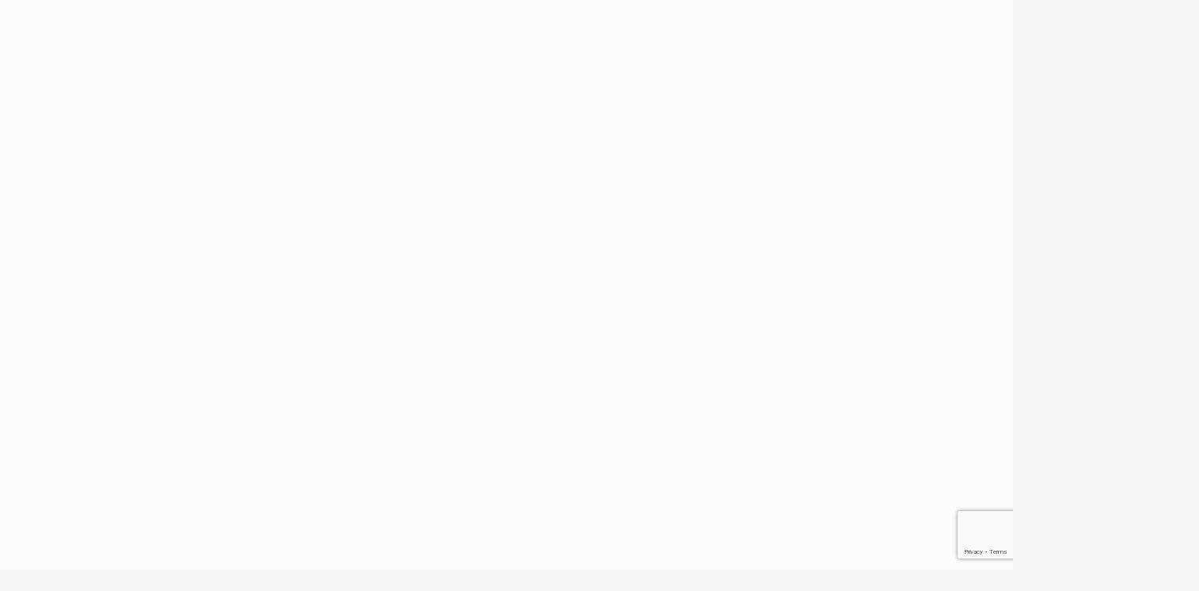

--- FILE ---
content_type: text/html; charset=utf-8
request_url: https://www.google.com/recaptcha/api2/anchor?ar=1&k=6Lf-TE8qAAAAAAvaPaOzfwVwtnRlXOtIcdRswPqn&co=aHR0cHM6Ly93d3cub2xpbmRhdGVhaG91c2UuY29tLmF1OjQ0Mw..&hl=en&v=PoyoqOPhxBO7pBk68S4YbpHZ&size=invisible&anchor-ms=20000&execute-ms=30000&cb=geq0n2uf23lf
body_size: 48647
content:
<!DOCTYPE HTML><html dir="ltr" lang="en"><head><meta http-equiv="Content-Type" content="text/html; charset=UTF-8">
<meta http-equiv="X-UA-Compatible" content="IE=edge">
<title>reCAPTCHA</title>
<style type="text/css">
/* cyrillic-ext */
@font-face {
  font-family: 'Roboto';
  font-style: normal;
  font-weight: 400;
  font-stretch: 100%;
  src: url(//fonts.gstatic.com/s/roboto/v48/KFO7CnqEu92Fr1ME7kSn66aGLdTylUAMa3GUBHMdazTgWw.woff2) format('woff2');
  unicode-range: U+0460-052F, U+1C80-1C8A, U+20B4, U+2DE0-2DFF, U+A640-A69F, U+FE2E-FE2F;
}
/* cyrillic */
@font-face {
  font-family: 'Roboto';
  font-style: normal;
  font-weight: 400;
  font-stretch: 100%;
  src: url(//fonts.gstatic.com/s/roboto/v48/KFO7CnqEu92Fr1ME7kSn66aGLdTylUAMa3iUBHMdazTgWw.woff2) format('woff2');
  unicode-range: U+0301, U+0400-045F, U+0490-0491, U+04B0-04B1, U+2116;
}
/* greek-ext */
@font-face {
  font-family: 'Roboto';
  font-style: normal;
  font-weight: 400;
  font-stretch: 100%;
  src: url(//fonts.gstatic.com/s/roboto/v48/KFO7CnqEu92Fr1ME7kSn66aGLdTylUAMa3CUBHMdazTgWw.woff2) format('woff2');
  unicode-range: U+1F00-1FFF;
}
/* greek */
@font-face {
  font-family: 'Roboto';
  font-style: normal;
  font-weight: 400;
  font-stretch: 100%;
  src: url(//fonts.gstatic.com/s/roboto/v48/KFO7CnqEu92Fr1ME7kSn66aGLdTylUAMa3-UBHMdazTgWw.woff2) format('woff2');
  unicode-range: U+0370-0377, U+037A-037F, U+0384-038A, U+038C, U+038E-03A1, U+03A3-03FF;
}
/* math */
@font-face {
  font-family: 'Roboto';
  font-style: normal;
  font-weight: 400;
  font-stretch: 100%;
  src: url(//fonts.gstatic.com/s/roboto/v48/KFO7CnqEu92Fr1ME7kSn66aGLdTylUAMawCUBHMdazTgWw.woff2) format('woff2');
  unicode-range: U+0302-0303, U+0305, U+0307-0308, U+0310, U+0312, U+0315, U+031A, U+0326-0327, U+032C, U+032F-0330, U+0332-0333, U+0338, U+033A, U+0346, U+034D, U+0391-03A1, U+03A3-03A9, U+03B1-03C9, U+03D1, U+03D5-03D6, U+03F0-03F1, U+03F4-03F5, U+2016-2017, U+2034-2038, U+203C, U+2040, U+2043, U+2047, U+2050, U+2057, U+205F, U+2070-2071, U+2074-208E, U+2090-209C, U+20D0-20DC, U+20E1, U+20E5-20EF, U+2100-2112, U+2114-2115, U+2117-2121, U+2123-214F, U+2190, U+2192, U+2194-21AE, U+21B0-21E5, U+21F1-21F2, U+21F4-2211, U+2213-2214, U+2216-22FF, U+2308-230B, U+2310, U+2319, U+231C-2321, U+2336-237A, U+237C, U+2395, U+239B-23B7, U+23D0, U+23DC-23E1, U+2474-2475, U+25AF, U+25B3, U+25B7, U+25BD, U+25C1, U+25CA, U+25CC, U+25FB, U+266D-266F, U+27C0-27FF, U+2900-2AFF, U+2B0E-2B11, U+2B30-2B4C, U+2BFE, U+3030, U+FF5B, U+FF5D, U+1D400-1D7FF, U+1EE00-1EEFF;
}
/* symbols */
@font-face {
  font-family: 'Roboto';
  font-style: normal;
  font-weight: 400;
  font-stretch: 100%;
  src: url(//fonts.gstatic.com/s/roboto/v48/KFO7CnqEu92Fr1ME7kSn66aGLdTylUAMaxKUBHMdazTgWw.woff2) format('woff2');
  unicode-range: U+0001-000C, U+000E-001F, U+007F-009F, U+20DD-20E0, U+20E2-20E4, U+2150-218F, U+2190, U+2192, U+2194-2199, U+21AF, U+21E6-21F0, U+21F3, U+2218-2219, U+2299, U+22C4-22C6, U+2300-243F, U+2440-244A, U+2460-24FF, U+25A0-27BF, U+2800-28FF, U+2921-2922, U+2981, U+29BF, U+29EB, U+2B00-2BFF, U+4DC0-4DFF, U+FFF9-FFFB, U+10140-1018E, U+10190-1019C, U+101A0, U+101D0-101FD, U+102E0-102FB, U+10E60-10E7E, U+1D2C0-1D2D3, U+1D2E0-1D37F, U+1F000-1F0FF, U+1F100-1F1AD, U+1F1E6-1F1FF, U+1F30D-1F30F, U+1F315, U+1F31C, U+1F31E, U+1F320-1F32C, U+1F336, U+1F378, U+1F37D, U+1F382, U+1F393-1F39F, U+1F3A7-1F3A8, U+1F3AC-1F3AF, U+1F3C2, U+1F3C4-1F3C6, U+1F3CA-1F3CE, U+1F3D4-1F3E0, U+1F3ED, U+1F3F1-1F3F3, U+1F3F5-1F3F7, U+1F408, U+1F415, U+1F41F, U+1F426, U+1F43F, U+1F441-1F442, U+1F444, U+1F446-1F449, U+1F44C-1F44E, U+1F453, U+1F46A, U+1F47D, U+1F4A3, U+1F4B0, U+1F4B3, U+1F4B9, U+1F4BB, U+1F4BF, U+1F4C8-1F4CB, U+1F4D6, U+1F4DA, U+1F4DF, U+1F4E3-1F4E6, U+1F4EA-1F4ED, U+1F4F7, U+1F4F9-1F4FB, U+1F4FD-1F4FE, U+1F503, U+1F507-1F50B, U+1F50D, U+1F512-1F513, U+1F53E-1F54A, U+1F54F-1F5FA, U+1F610, U+1F650-1F67F, U+1F687, U+1F68D, U+1F691, U+1F694, U+1F698, U+1F6AD, U+1F6B2, U+1F6B9-1F6BA, U+1F6BC, U+1F6C6-1F6CF, U+1F6D3-1F6D7, U+1F6E0-1F6EA, U+1F6F0-1F6F3, U+1F6F7-1F6FC, U+1F700-1F7FF, U+1F800-1F80B, U+1F810-1F847, U+1F850-1F859, U+1F860-1F887, U+1F890-1F8AD, U+1F8B0-1F8BB, U+1F8C0-1F8C1, U+1F900-1F90B, U+1F93B, U+1F946, U+1F984, U+1F996, U+1F9E9, U+1FA00-1FA6F, U+1FA70-1FA7C, U+1FA80-1FA89, U+1FA8F-1FAC6, U+1FACE-1FADC, U+1FADF-1FAE9, U+1FAF0-1FAF8, U+1FB00-1FBFF;
}
/* vietnamese */
@font-face {
  font-family: 'Roboto';
  font-style: normal;
  font-weight: 400;
  font-stretch: 100%;
  src: url(//fonts.gstatic.com/s/roboto/v48/KFO7CnqEu92Fr1ME7kSn66aGLdTylUAMa3OUBHMdazTgWw.woff2) format('woff2');
  unicode-range: U+0102-0103, U+0110-0111, U+0128-0129, U+0168-0169, U+01A0-01A1, U+01AF-01B0, U+0300-0301, U+0303-0304, U+0308-0309, U+0323, U+0329, U+1EA0-1EF9, U+20AB;
}
/* latin-ext */
@font-face {
  font-family: 'Roboto';
  font-style: normal;
  font-weight: 400;
  font-stretch: 100%;
  src: url(//fonts.gstatic.com/s/roboto/v48/KFO7CnqEu92Fr1ME7kSn66aGLdTylUAMa3KUBHMdazTgWw.woff2) format('woff2');
  unicode-range: U+0100-02BA, U+02BD-02C5, U+02C7-02CC, U+02CE-02D7, U+02DD-02FF, U+0304, U+0308, U+0329, U+1D00-1DBF, U+1E00-1E9F, U+1EF2-1EFF, U+2020, U+20A0-20AB, U+20AD-20C0, U+2113, U+2C60-2C7F, U+A720-A7FF;
}
/* latin */
@font-face {
  font-family: 'Roboto';
  font-style: normal;
  font-weight: 400;
  font-stretch: 100%;
  src: url(//fonts.gstatic.com/s/roboto/v48/KFO7CnqEu92Fr1ME7kSn66aGLdTylUAMa3yUBHMdazQ.woff2) format('woff2');
  unicode-range: U+0000-00FF, U+0131, U+0152-0153, U+02BB-02BC, U+02C6, U+02DA, U+02DC, U+0304, U+0308, U+0329, U+2000-206F, U+20AC, U+2122, U+2191, U+2193, U+2212, U+2215, U+FEFF, U+FFFD;
}
/* cyrillic-ext */
@font-face {
  font-family: 'Roboto';
  font-style: normal;
  font-weight: 500;
  font-stretch: 100%;
  src: url(//fonts.gstatic.com/s/roboto/v48/KFO7CnqEu92Fr1ME7kSn66aGLdTylUAMa3GUBHMdazTgWw.woff2) format('woff2');
  unicode-range: U+0460-052F, U+1C80-1C8A, U+20B4, U+2DE0-2DFF, U+A640-A69F, U+FE2E-FE2F;
}
/* cyrillic */
@font-face {
  font-family: 'Roboto';
  font-style: normal;
  font-weight: 500;
  font-stretch: 100%;
  src: url(//fonts.gstatic.com/s/roboto/v48/KFO7CnqEu92Fr1ME7kSn66aGLdTylUAMa3iUBHMdazTgWw.woff2) format('woff2');
  unicode-range: U+0301, U+0400-045F, U+0490-0491, U+04B0-04B1, U+2116;
}
/* greek-ext */
@font-face {
  font-family: 'Roboto';
  font-style: normal;
  font-weight: 500;
  font-stretch: 100%;
  src: url(//fonts.gstatic.com/s/roboto/v48/KFO7CnqEu92Fr1ME7kSn66aGLdTylUAMa3CUBHMdazTgWw.woff2) format('woff2');
  unicode-range: U+1F00-1FFF;
}
/* greek */
@font-face {
  font-family: 'Roboto';
  font-style: normal;
  font-weight: 500;
  font-stretch: 100%;
  src: url(//fonts.gstatic.com/s/roboto/v48/KFO7CnqEu92Fr1ME7kSn66aGLdTylUAMa3-UBHMdazTgWw.woff2) format('woff2');
  unicode-range: U+0370-0377, U+037A-037F, U+0384-038A, U+038C, U+038E-03A1, U+03A3-03FF;
}
/* math */
@font-face {
  font-family: 'Roboto';
  font-style: normal;
  font-weight: 500;
  font-stretch: 100%;
  src: url(//fonts.gstatic.com/s/roboto/v48/KFO7CnqEu92Fr1ME7kSn66aGLdTylUAMawCUBHMdazTgWw.woff2) format('woff2');
  unicode-range: U+0302-0303, U+0305, U+0307-0308, U+0310, U+0312, U+0315, U+031A, U+0326-0327, U+032C, U+032F-0330, U+0332-0333, U+0338, U+033A, U+0346, U+034D, U+0391-03A1, U+03A3-03A9, U+03B1-03C9, U+03D1, U+03D5-03D6, U+03F0-03F1, U+03F4-03F5, U+2016-2017, U+2034-2038, U+203C, U+2040, U+2043, U+2047, U+2050, U+2057, U+205F, U+2070-2071, U+2074-208E, U+2090-209C, U+20D0-20DC, U+20E1, U+20E5-20EF, U+2100-2112, U+2114-2115, U+2117-2121, U+2123-214F, U+2190, U+2192, U+2194-21AE, U+21B0-21E5, U+21F1-21F2, U+21F4-2211, U+2213-2214, U+2216-22FF, U+2308-230B, U+2310, U+2319, U+231C-2321, U+2336-237A, U+237C, U+2395, U+239B-23B7, U+23D0, U+23DC-23E1, U+2474-2475, U+25AF, U+25B3, U+25B7, U+25BD, U+25C1, U+25CA, U+25CC, U+25FB, U+266D-266F, U+27C0-27FF, U+2900-2AFF, U+2B0E-2B11, U+2B30-2B4C, U+2BFE, U+3030, U+FF5B, U+FF5D, U+1D400-1D7FF, U+1EE00-1EEFF;
}
/* symbols */
@font-face {
  font-family: 'Roboto';
  font-style: normal;
  font-weight: 500;
  font-stretch: 100%;
  src: url(//fonts.gstatic.com/s/roboto/v48/KFO7CnqEu92Fr1ME7kSn66aGLdTylUAMaxKUBHMdazTgWw.woff2) format('woff2');
  unicode-range: U+0001-000C, U+000E-001F, U+007F-009F, U+20DD-20E0, U+20E2-20E4, U+2150-218F, U+2190, U+2192, U+2194-2199, U+21AF, U+21E6-21F0, U+21F3, U+2218-2219, U+2299, U+22C4-22C6, U+2300-243F, U+2440-244A, U+2460-24FF, U+25A0-27BF, U+2800-28FF, U+2921-2922, U+2981, U+29BF, U+29EB, U+2B00-2BFF, U+4DC0-4DFF, U+FFF9-FFFB, U+10140-1018E, U+10190-1019C, U+101A0, U+101D0-101FD, U+102E0-102FB, U+10E60-10E7E, U+1D2C0-1D2D3, U+1D2E0-1D37F, U+1F000-1F0FF, U+1F100-1F1AD, U+1F1E6-1F1FF, U+1F30D-1F30F, U+1F315, U+1F31C, U+1F31E, U+1F320-1F32C, U+1F336, U+1F378, U+1F37D, U+1F382, U+1F393-1F39F, U+1F3A7-1F3A8, U+1F3AC-1F3AF, U+1F3C2, U+1F3C4-1F3C6, U+1F3CA-1F3CE, U+1F3D4-1F3E0, U+1F3ED, U+1F3F1-1F3F3, U+1F3F5-1F3F7, U+1F408, U+1F415, U+1F41F, U+1F426, U+1F43F, U+1F441-1F442, U+1F444, U+1F446-1F449, U+1F44C-1F44E, U+1F453, U+1F46A, U+1F47D, U+1F4A3, U+1F4B0, U+1F4B3, U+1F4B9, U+1F4BB, U+1F4BF, U+1F4C8-1F4CB, U+1F4D6, U+1F4DA, U+1F4DF, U+1F4E3-1F4E6, U+1F4EA-1F4ED, U+1F4F7, U+1F4F9-1F4FB, U+1F4FD-1F4FE, U+1F503, U+1F507-1F50B, U+1F50D, U+1F512-1F513, U+1F53E-1F54A, U+1F54F-1F5FA, U+1F610, U+1F650-1F67F, U+1F687, U+1F68D, U+1F691, U+1F694, U+1F698, U+1F6AD, U+1F6B2, U+1F6B9-1F6BA, U+1F6BC, U+1F6C6-1F6CF, U+1F6D3-1F6D7, U+1F6E0-1F6EA, U+1F6F0-1F6F3, U+1F6F7-1F6FC, U+1F700-1F7FF, U+1F800-1F80B, U+1F810-1F847, U+1F850-1F859, U+1F860-1F887, U+1F890-1F8AD, U+1F8B0-1F8BB, U+1F8C0-1F8C1, U+1F900-1F90B, U+1F93B, U+1F946, U+1F984, U+1F996, U+1F9E9, U+1FA00-1FA6F, U+1FA70-1FA7C, U+1FA80-1FA89, U+1FA8F-1FAC6, U+1FACE-1FADC, U+1FADF-1FAE9, U+1FAF0-1FAF8, U+1FB00-1FBFF;
}
/* vietnamese */
@font-face {
  font-family: 'Roboto';
  font-style: normal;
  font-weight: 500;
  font-stretch: 100%;
  src: url(//fonts.gstatic.com/s/roboto/v48/KFO7CnqEu92Fr1ME7kSn66aGLdTylUAMa3OUBHMdazTgWw.woff2) format('woff2');
  unicode-range: U+0102-0103, U+0110-0111, U+0128-0129, U+0168-0169, U+01A0-01A1, U+01AF-01B0, U+0300-0301, U+0303-0304, U+0308-0309, U+0323, U+0329, U+1EA0-1EF9, U+20AB;
}
/* latin-ext */
@font-face {
  font-family: 'Roboto';
  font-style: normal;
  font-weight: 500;
  font-stretch: 100%;
  src: url(//fonts.gstatic.com/s/roboto/v48/KFO7CnqEu92Fr1ME7kSn66aGLdTylUAMa3KUBHMdazTgWw.woff2) format('woff2');
  unicode-range: U+0100-02BA, U+02BD-02C5, U+02C7-02CC, U+02CE-02D7, U+02DD-02FF, U+0304, U+0308, U+0329, U+1D00-1DBF, U+1E00-1E9F, U+1EF2-1EFF, U+2020, U+20A0-20AB, U+20AD-20C0, U+2113, U+2C60-2C7F, U+A720-A7FF;
}
/* latin */
@font-face {
  font-family: 'Roboto';
  font-style: normal;
  font-weight: 500;
  font-stretch: 100%;
  src: url(//fonts.gstatic.com/s/roboto/v48/KFO7CnqEu92Fr1ME7kSn66aGLdTylUAMa3yUBHMdazQ.woff2) format('woff2');
  unicode-range: U+0000-00FF, U+0131, U+0152-0153, U+02BB-02BC, U+02C6, U+02DA, U+02DC, U+0304, U+0308, U+0329, U+2000-206F, U+20AC, U+2122, U+2191, U+2193, U+2212, U+2215, U+FEFF, U+FFFD;
}
/* cyrillic-ext */
@font-face {
  font-family: 'Roboto';
  font-style: normal;
  font-weight: 900;
  font-stretch: 100%;
  src: url(//fonts.gstatic.com/s/roboto/v48/KFO7CnqEu92Fr1ME7kSn66aGLdTylUAMa3GUBHMdazTgWw.woff2) format('woff2');
  unicode-range: U+0460-052F, U+1C80-1C8A, U+20B4, U+2DE0-2DFF, U+A640-A69F, U+FE2E-FE2F;
}
/* cyrillic */
@font-face {
  font-family: 'Roboto';
  font-style: normal;
  font-weight: 900;
  font-stretch: 100%;
  src: url(//fonts.gstatic.com/s/roboto/v48/KFO7CnqEu92Fr1ME7kSn66aGLdTylUAMa3iUBHMdazTgWw.woff2) format('woff2');
  unicode-range: U+0301, U+0400-045F, U+0490-0491, U+04B0-04B1, U+2116;
}
/* greek-ext */
@font-face {
  font-family: 'Roboto';
  font-style: normal;
  font-weight: 900;
  font-stretch: 100%;
  src: url(//fonts.gstatic.com/s/roboto/v48/KFO7CnqEu92Fr1ME7kSn66aGLdTylUAMa3CUBHMdazTgWw.woff2) format('woff2');
  unicode-range: U+1F00-1FFF;
}
/* greek */
@font-face {
  font-family: 'Roboto';
  font-style: normal;
  font-weight: 900;
  font-stretch: 100%;
  src: url(//fonts.gstatic.com/s/roboto/v48/KFO7CnqEu92Fr1ME7kSn66aGLdTylUAMa3-UBHMdazTgWw.woff2) format('woff2');
  unicode-range: U+0370-0377, U+037A-037F, U+0384-038A, U+038C, U+038E-03A1, U+03A3-03FF;
}
/* math */
@font-face {
  font-family: 'Roboto';
  font-style: normal;
  font-weight: 900;
  font-stretch: 100%;
  src: url(//fonts.gstatic.com/s/roboto/v48/KFO7CnqEu92Fr1ME7kSn66aGLdTylUAMawCUBHMdazTgWw.woff2) format('woff2');
  unicode-range: U+0302-0303, U+0305, U+0307-0308, U+0310, U+0312, U+0315, U+031A, U+0326-0327, U+032C, U+032F-0330, U+0332-0333, U+0338, U+033A, U+0346, U+034D, U+0391-03A1, U+03A3-03A9, U+03B1-03C9, U+03D1, U+03D5-03D6, U+03F0-03F1, U+03F4-03F5, U+2016-2017, U+2034-2038, U+203C, U+2040, U+2043, U+2047, U+2050, U+2057, U+205F, U+2070-2071, U+2074-208E, U+2090-209C, U+20D0-20DC, U+20E1, U+20E5-20EF, U+2100-2112, U+2114-2115, U+2117-2121, U+2123-214F, U+2190, U+2192, U+2194-21AE, U+21B0-21E5, U+21F1-21F2, U+21F4-2211, U+2213-2214, U+2216-22FF, U+2308-230B, U+2310, U+2319, U+231C-2321, U+2336-237A, U+237C, U+2395, U+239B-23B7, U+23D0, U+23DC-23E1, U+2474-2475, U+25AF, U+25B3, U+25B7, U+25BD, U+25C1, U+25CA, U+25CC, U+25FB, U+266D-266F, U+27C0-27FF, U+2900-2AFF, U+2B0E-2B11, U+2B30-2B4C, U+2BFE, U+3030, U+FF5B, U+FF5D, U+1D400-1D7FF, U+1EE00-1EEFF;
}
/* symbols */
@font-face {
  font-family: 'Roboto';
  font-style: normal;
  font-weight: 900;
  font-stretch: 100%;
  src: url(//fonts.gstatic.com/s/roboto/v48/KFO7CnqEu92Fr1ME7kSn66aGLdTylUAMaxKUBHMdazTgWw.woff2) format('woff2');
  unicode-range: U+0001-000C, U+000E-001F, U+007F-009F, U+20DD-20E0, U+20E2-20E4, U+2150-218F, U+2190, U+2192, U+2194-2199, U+21AF, U+21E6-21F0, U+21F3, U+2218-2219, U+2299, U+22C4-22C6, U+2300-243F, U+2440-244A, U+2460-24FF, U+25A0-27BF, U+2800-28FF, U+2921-2922, U+2981, U+29BF, U+29EB, U+2B00-2BFF, U+4DC0-4DFF, U+FFF9-FFFB, U+10140-1018E, U+10190-1019C, U+101A0, U+101D0-101FD, U+102E0-102FB, U+10E60-10E7E, U+1D2C0-1D2D3, U+1D2E0-1D37F, U+1F000-1F0FF, U+1F100-1F1AD, U+1F1E6-1F1FF, U+1F30D-1F30F, U+1F315, U+1F31C, U+1F31E, U+1F320-1F32C, U+1F336, U+1F378, U+1F37D, U+1F382, U+1F393-1F39F, U+1F3A7-1F3A8, U+1F3AC-1F3AF, U+1F3C2, U+1F3C4-1F3C6, U+1F3CA-1F3CE, U+1F3D4-1F3E0, U+1F3ED, U+1F3F1-1F3F3, U+1F3F5-1F3F7, U+1F408, U+1F415, U+1F41F, U+1F426, U+1F43F, U+1F441-1F442, U+1F444, U+1F446-1F449, U+1F44C-1F44E, U+1F453, U+1F46A, U+1F47D, U+1F4A3, U+1F4B0, U+1F4B3, U+1F4B9, U+1F4BB, U+1F4BF, U+1F4C8-1F4CB, U+1F4D6, U+1F4DA, U+1F4DF, U+1F4E3-1F4E6, U+1F4EA-1F4ED, U+1F4F7, U+1F4F9-1F4FB, U+1F4FD-1F4FE, U+1F503, U+1F507-1F50B, U+1F50D, U+1F512-1F513, U+1F53E-1F54A, U+1F54F-1F5FA, U+1F610, U+1F650-1F67F, U+1F687, U+1F68D, U+1F691, U+1F694, U+1F698, U+1F6AD, U+1F6B2, U+1F6B9-1F6BA, U+1F6BC, U+1F6C6-1F6CF, U+1F6D3-1F6D7, U+1F6E0-1F6EA, U+1F6F0-1F6F3, U+1F6F7-1F6FC, U+1F700-1F7FF, U+1F800-1F80B, U+1F810-1F847, U+1F850-1F859, U+1F860-1F887, U+1F890-1F8AD, U+1F8B0-1F8BB, U+1F8C0-1F8C1, U+1F900-1F90B, U+1F93B, U+1F946, U+1F984, U+1F996, U+1F9E9, U+1FA00-1FA6F, U+1FA70-1FA7C, U+1FA80-1FA89, U+1FA8F-1FAC6, U+1FACE-1FADC, U+1FADF-1FAE9, U+1FAF0-1FAF8, U+1FB00-1FBFF;
}
/* vietnamese */
@font-face {
  font-family: 'Roboto';
  font-style: normal;
  font-weight: 900;
  font-stretch: 100%;
  src: url(//fonts.gstatic.com/s/roboto/v48/KFO7CnqEu92Fr1ME7kSn66aGLdTylUAMa3OUBHMdazTgWw.woff2) format('woff2');
  unicode-range: U+0102-0103, U+0110-0111, U+0128-0129, U+0168-0169, U+01A0-01A1, U+01AF-01B0, U+0300-0301, U+0303-0304, U+0308-0309, U+0323, U+0329, U+1EA0-1EF9, U+20AB;
}
/* latin-ext */
@font-face {
  font-family: 'Roboto';
  font-style: normal;
  font-weight: 900;
  font-stretch: 100%;
  src: url(//fonts.gstatic.com/s/roboto/v48/KFO7CnqEu92Fr1ME7kSn66aGLdTylUAMa3KUBHMdazTgWw.woff2) format('woff2');
  unicode-range: U+0100-02BA, U+02BD-02C5, U+02C7-02CC, U+02CE-02D7, U+02DD-02FF, U+0304, U+0308, U+0329, U+1D00-1DBF, U+1E00-1E9F, U+1EF2-1EFF, U+2020, U+20A0-20AB, U+20AD-20C0, U+2113, U+2C60-2C7F, U+A720-A7FF;
}
/* latin */
@font-face {
  font-family: 'Roboto';
  font-style: normal;
  font-weight: 900;
  font-stretch: 100%;
  src: url(//fonts.gstatic.com/s/roboto/v48/KFO7CnqEu92Fr1ME7kSn66aGLdTylUAMa3yUBHMdazQ.woff2) format('woff2');
  unicode-range: U+0000-00FF, U+0131, U+0152-0153, U+02BB-02BC, U+02C6, U+02DA, U+02DC, U+0304, U+0308, U+0329, U+2000-206F, U+20AC, U+2122, U+2191, U+2193, U+2212, U+2215, U+FEFF, U+FFFD;
}

</style>
<link rel="stylesheet" type="text/css" href="https://www.gstatic.com/recaptcha/releases/PoyoqOPhxBO7pBk68S4YbpHZ/styles__ltr.css">
<script nonce="uXt9rLKye5n_TukEHlA_dA" type="text/javascript">window['__recaptcha_api'] = 'https://www.google.com/recaptcha/api2/';</script>
<script type="text/javascript" src="https://www.gstatic.com/recaptcha/releases/PoyoqOPhxBO7pBk68S4YbpHZ/recaptcha__en.js" nonce="uXt9rLKye5n_TukEHlA_dA">
      
    </script></head>
<body><div id="rc-anchor-alert" class="rc-anchor-alert"></div>
<input type="hidden" id="recaptcha-token" value="[base64]">
<script type="text/javascript" nonce="uXt9rLKye5n_TukEHlA_dA">
      recaptcha.anchor.Main.init("[\x22ainput\x22,[\x22bgdata\x22,\x22\x22,\[base64]/[base64]/[base64]/ZyhXLGgpOnEoW04sMjEsbF0sVywwKSxoKSxmYWxzZSxmYWxzZSl9Y2F0Y2goayl7RygzNTgsVyk/[base64]/[base64]/[base64]/[base64]/[base64]/[base64]/[base64]/bmV3IEJbT10oRFswXSk6dz09Mj9uZXcgQltPXShEWzBdLERbMV0pOnc9PTM/bmV3IEJbT10oRFswXSxEWzFdLERbMl0pOnc9PTQ/[base64]/[base64]/[base64]/[base64]/[base64]\\u003d\x22,\[base64]\\u003d\x22,\[base64]/DvMOfY8KKw5HDjAhVVWDCjWkewp9fw4vClW9/QAhjwozCqjsSSEYlAcOfDcOnw5kww47DhgjDj3ZVw7/DvSU3w4XCthEEPcOawoVCw4DDoMOew5zCosKyJcOqw4fDrGkfw5Fyw5B8DsK8JMKAwpAOZMOTwoo0wq4BSMOvw6w4FwzDk8OOwp8Yw5wiTMKFG8OIwrrCrcOIWR1bWD/CuTnCpzbDnMKNWMO9wp7CgcOlBAI/Nw/CnzcYFzZNMsKAw5sOwp4nRWIeJsOCwrACR8OzwplnXsOqw6INw6nCgwbCvhpeNcKYwpLCs8KGw57DucOsw6/[base64]/CgcOrDsKvY8KFwqrCoz7Cl8K8dMKaDUY1w6DDu8Kiw44SI8KQw4fCtRzDhsKWM8Kjw6Bsw73CjMOMwrzClRw2w5Qow6rDqcO6NMKIw6zCv8KubMOlKAJ3w5xZwpx8wq/DiDTCisO8Nz0vw5LDmcKqbhoLw4DCqMOPw4AqwpXDk8OGw4zDknd6e1zCrhcAwozDvsOiETrCtcOORcKJNsOmwrrDoDt3wrjClVw2HXXDg8O0eUNDdR94wrNBw5NOMMKWesK0XzsIJArDqMKGXz0zwoEFw4F0HMOxQEM8wp/DlzxAw5jCkWJUwo7CgMKTZD5cT2c5Hx0VwrrDqsO+wrZ1wpjDiUbDp8KiJMKXD1PDj8KOScK6wobCiCPCr8OKQ8KMXH/CqTLDqsOsJBfCijvDs8KqVcKtJ18VflZwHGnCgMK0w5UwwqVxLhFrw4rCgcKKw4bDkcKaw4PCgicJOcOBBi3DgAZgw5HCgcOPacODwqfDqQXDtcKRwqRIH8KlwqfDnMOdeSgsQcKUw6/[base64]/DrmjDqRPDhMOmUF1dBsK8FMOsHCsLAzcFw5pmXiXCmXRBLFV4C8KAdx7CkcOtwrHDpnIcJsOrZRzCpjLCh8K5CXlfwo47OF7Cpj4Fw4PDpCDDu8OfcA3CksOvw7wmNsO7DcOWc2zCkj0rwqbDqi/CrMKJw4XDuMKQa2xJwqZ/w4hoNcKCBcOXworCoVZGw5/DrW1gw5DDtW/CimAHwrEpa8Ohe8Krwq1gGEbDmBwyBsKgKTXCr8KSw4pmwr5hw5M+wpnCnMKYwpHCqW3DrUd3HMOyZ1B3TlHDk25PwpDCiwTCg8O1ES80w6UJE3dow7fCtMOEC2bCt28MecOhMMKpF8KIMsO7wox5wqDCmBElCF/DtkLDmlLCtkdOfMKMw5FaP8KBCFowwonDnsK4D219R8OvDsK7wqDCgw3CrQAPGnNnwq3Dn3LDp3bDn28tMy14w53CjWfDl8O2w7sDw61VcVdvwqkXM3h0G8KSw5Uxw6dCwrF9wqLCv8KmwpLDp0XDmyPDv8ORSGx/X1/Cn8OcwqfCsnfDvC9aaSnDi8OWTMOxw61AR8KAw7XDpcKLIMKtdcOowr4wwp8Yw7dfwqXCmkvClHQLTcKPw74mw7MRLA5GwocpwrTDo8K4w4/DnkBqUcKRw4TCt3dwwpXDs8OHY8ORVlnClhXDlTnCisKHXl3DmMOxeMOSw7h+DhVpdVLDusOVeG3Dn0Urfy1OCQ/DskXCpcO2P8OEJ8KDdVjDvDTDkA/DrFNKwp8sScKXScOVwqvCtUYVUkbCssKuKzB6w6JqwrgMwqs6BAIpwqkBHxHCum3Cj05XwoTCl8OfwodLw5HDlMO/[base64]/[base64]/DisOWRMOsccKyw5Zhw7rChSXDjnJAFsO1ccOvExR5AMKtV8OAwrAhNcOrYHTDr8K3w63DusONTlnDuxQufsK5LX/DusO7w4xGw5hcLRUpVMKgKcKXw4jCoMOpw4vCu8O/w7fCo13DrMKaw5wAGjDCvFzCucKfUMOUw6DDsFBtw4fDj28nwprDq27DriM6YcOiwqQ4w4Zvw57Ct8Orw5zCm0pccHjDj8OdZUBpYcKGw6kbHm/CmsOywr3Cogdpw50ye3cwwpIYw5nChsKPwrRewrPCgcOvwpJKwqIkw7BrdlrDtDhIEjRnw4QASlF9X8KXwp/DvFN/[base64]/Cq3sWwoVKw6HDl8O7wr4VCHxKwokzwqzDqQ7CkcOtw7wqwpF3wpgEcMKKwrvCqnZrwoQ/GUYTw4bCu1jCgCBMw4s1w7rCiAzCrjXDlsO0w5dYDMOUw5nDqholHsKFw5w9w7l3DcKvYsKEw4JFfRYpwqBqwrwBOyp4w6YEw41SwoY2w5sFKDwFRCRPw5YADgJqPsOkZWjDiQUNB0Ngw7RAZsKkUl3Do37DoV9wfHbDgcKbwqh/bnDDigzDlG/[base64]/bsOOFHbCu8OdUSzDlMKww5PDscKgB8KlH8OYcmV3R2vCjMKgZRXCvsKEwrzCjMKyaX3CuCkQVsK+E1jDpMO8w4Ygd8KJw49hCMKYH8Kyw6/Cp8Ktwq7Ct8Okw4lXasKfwo88NiE7wpTCsMOAbzlrTydmwqAqwrw2X8KLRsKrw4BdAsKbwrYDw796wpTDozgIw71Dw4wUPFYOwobCrUdcWsOsw7d5w4cWw5tiacOawonDo8Kvw4UXXMOoLn3DkyjDq8O/wo3DhF/CqmvDscKMw7bCkRLDoR7DlQTDqcKNwo3CrcOFKsKjw6QhBcOMS8KSOMOECcK+w4FPw6QxwojDoMOuwpt9N8O+w6fDmBVNY8KHw5NSwog1w78hw7VIbMKuDsOpJcORITQKeBlgVi/DtSzDscKsJMOhwpV+QygTIcO4wqjDkBTDhERpI8Kmw6/Cv8Okw4TDgsKeKsOiwozDvibCucK4wrfDoHNQK8O3wo1gwr4XwqBDwpEVwqx5wqlpGmdPMcKibcKgw6doXsKHwrjCq8KRw4XDgsOkLsOvFUfDrMK+Q3RtCcOcISLCssKcP8OePBojVcOIViYNwqrDjWR7XMKCwqMqw7jCnsOSwoPCk8KAwp3Cq0HCh1/DiMKBJC47WiA6w4zCskDDiB/[base64]/DhA3CosKsN2HCg8OYZsKUDHvDonXDmUtSwq1mw4sHwpzClGDCjcO8WX3CssOQHUzDqQzDk0d7w6HDgwIbw58nw6vCuWEuwoJlSMKIAsKWwozDjWYJwqbCosKYdsO8woYuw5wCwrDDuXhWOw7CsUrCrcOww5XCn1nCt1EQa18AGsKzw7JnwrnDocOqwrPDhV/[base64]/DqMK+T8OUw5cJwqYmw7nCmsO/[base64]/w6UnwpDCtnh3TytpwrAYw6MOPWF4esOfwr1seFTDllnCvQYGwojDjMOYw4o7w5rDhgRrw77CgsKgOcKtT1FmWXwuwq/DrAXDs2k7VBHDp8K6WsKRw74Pw5pYIsKwwqfDkQTDqxJ7w4wNfcOLQcOsw4nCjk4Ywrx7YxLChsKFw5zDoGjDksOHwqd3w60+M3vDk3I8f37DjS7CssKWWMO0PcKzwo/DucOFwplzbsOiwrd6WmfDgcKJEwvCgR9OIn3DjcOUw4nDtcKOwr9awoHCmMK/w5Vmw5hSw6gkw7HCuhRIw6YQw48Pw6g+csKzbMKXMsK+w4keBsKlwrF9ccOew5MvwqBvwrExw6HCm8OqD8ODw67CoRgww7x0w7k3XBVew4TDvsKwwqLDlF3CmsKmPcK3wp44OsOewqFyRmLClcOlw5jCpAHDhMKDMcKFwo/[base64]/Cj8O8fQLCiCzDkCbChcOgw714wrUKZ8O6w5bCrsOJwqBhwqA0IcOPKxs6wqV8KXXDvcOqD8Ouw6PClj0TGBXCl1fDisOQwoPCpcOVwoHCqy8ew73CkmHCt8Orwq0ww7nCl1xBcsK/T8K0w6fChMK8ClLCgjROw4LCocKXwotfw7TCkXHDn8KUAhk1N1IYSClhBcKSwpLDr1dcScOvw4AvA8KYXkPCrsOfwpjCk8OKwq11G30hLUkwUA1TZsO5w7oOFgXClcOzIMOYw4s/dnXDlCnCkwDCncKFwoLChEB5Uk4ew6BmMmrDpQR9wowvGcK3w4rDgEnCucO7w6BrwqXCr8OzQsKqPnrCgsOiw7bDpMOfT8KUw5/Cp8KgwpkvwpoiwpNNwofCjsO+w7sywqXDkMK1w7DCuipeGMOAdMOYZ3XDgkcTw5PDpFgAw6zDgQVFwrU/w6zCkSjDpVpaJcOEwpJiacOuCMOnDcK4wpMsw5rCuy3CocOJC00/[base64]/Dq0LDusO+HwfCkcKWA3oTw4hMw5DDncKjSkbDqMOHJAlEccKlICvDsBHDqMO2M0TCsBUaKcKXw6fCoMKcbsOAw6PCsR1rwp9owrN1PQ7ClMOBA8KWwq51EHBjPR94IcOHJBZDXgPCpSYTNg5xw47CkR/ClcKSw7zDvcONw4oLPWjCkcKAw5ROXTnDjsKAbxdRw5NbIUUYFsOzw6/CqMK6w4N+wqo1QyDDgG5NGsKZw6ZRZMKrw7IZwq1zTsOJwoUFKCwyw5ZLbsKew6plwrDCqMKbfX3Cl8KMGBMFw7gaw4FxWgvCnMOFKHvDkSsNLh4bVCNPwoRDRBrDik7DrMKnXXViKMK4YcK/wrNfBxHDoHTDt3QLw7dyVnDDu8KNwpzDrhnDvcOvVMOgw4MgHjtyOD3Dnzl6wpfDj8ORQR/DmcKlLiB+PcKaw53DhsK9wrXCpBfCrMOkKW3Dm8Kqw6A6w7zCpR/DgMKdD8OvwphleE0yw5bCuR5jMC/DsChmEUUOwr0Bw4nDqcKAwrYgIWANFQ15wpvDoV7ChlwYDcONJiTDj8OWbirDrkTDpsOHWkd/[base64]/w6jCqgB1TcOJwopuZH5mV3bCm3cRe8Khw6JywpMnOFLCqkzCkXAdwrVVw5fDocOhwqnDjcOGIg5zwpcxeMK/eHgRDSHCpl9aSCZ7wogvSWJXHGB2Y1RmOisLw5cbCH3Cg8O7T8KuwpvDqQvDoMOQDsO/[base64]/Cti5LwovCkiofwprCvyTDocOgO8OgTnkzAMOeG2RawqPCgMKJw4FNZMOxaFLCrWDDlhnDmsOMJUwMKMO1w7TCjR7CnsOkwq/Dg3p0XmfCrMO6w6PCjsKtwr/CqA1mwprDl8Osw7FKw5gsw5whBEkLw6jDpcKiJgLCs8ObYhPDnhnDvMK2MxNIwotUw4lxw7c6wojDuSckwoEmL8OUwrMtwp/DtlpVB8KOwq/CusODL8OhexJJKFA7QnPCtMO9fMKqDsO4wqJybMOUW8KoV8K4NMOQwq/DoEnCnDlYSlvCsMOHDxjDvMOHw6HDhsOjZCLDpsOnUnIBUHPDuDd3wqDDrsOzWMOSHsKBwr7DsQjDnWYAw6PCvsK9Jm7Cv0EaVUXCoEQCUw93eivCgSwCw4MYwr0dKDh0w7I1FcOtR8OTCMOIwovDtsOywpvCgT3Cv2tLwqhJw5xFdy/CpA/[base64]/BiHCiMKgSFnCsi8Uw50odcKGQsOZGsKpwoAew6TCtmJ3w6Y6woMqw4Qowp5qVMK6f3Fewr5EwoR8Cg7CqsOYw6/CnSMfw75WWMOLw4zCo8KLcy5uw5zCtl7Dni7DqsKFXTIowrnClUIWw4nCkSVwHFXDicOlw50Mw4vCjMOOw4YGwo4CG8O7w7PCvHfCsMOWwozCm8Oxwr1lw40HBTnDhTZnwo4/w4RtBh/Cry83GMKvSgstDyXDlcKowobCunrClMOww71AKcKTIsKkw5c6w5bDhsKYTsKQw6s0w6cfw5BLXH/DuQlowrsiw7EBwprDmsOmB8Oiwr7DlBoNw6kdaMOlX1nCtTRPw4MRCkNmw7vCpFxOcMO2ZsOZV8K4CMKXQE7CtU7DoMOrHMKsBiDCsHzDt8KcOcOfwqB/[base64]/Cu8Oxw5JnaxPCksKKPHTChgdscmnCp8KpLcKWf8K+w41RIsOFw5RmdDQlAwbDsjM4AUtRw5dbD1ovQ2cxOlRmw6scw6xSwooawprDoxBDw5Z+w6VRWcKSwoJYKsOEKcOawokqw48KfQkQw7lIU8KBw4xswqPDkHJgw742QcK2ci5Awp/[base64]/DtF3CrcKzw5LCoWd5wooDwrJQworDmBXDt8KEI08MwpQ2wprDkcKGwoTCh8OIwrBQwp7CkcKzwonDlMO1wq7CoiXDlFxkBGs2wpXDjMKYw7siFQchekfCnyUeFsOsw4A4w7zDtMK+w4XDn8O7w5gxw4ErJMObwqFFw4FJO8K3wovClEjCv8Okw7vDkMOHKMKnesO/wpVnEMKUWsKSbCbDk8K0w5jCvwbCoMKBw5AOwq/[base64]/CmwU0P8KxNBpKw4XDvcOLFiPCq8KVwok2McKyMcOZw5N7wq1RPMOPwpoVFB0fXAR8dgPCtMKgE8OfOlPDqcK0GsKjW3ApwoPCqMOGbcKBe0nDm8KSw554LcO9w79bw6IJTn5DLcO9E17DvV/CncO5WsKsDSnDo8Kvwp9/wo5uwrHDncOnw6DDoV5AwpA3wod7YsK1I8O1RD4wDsOzw4fCkwEsfXTDu8K3VDZHe8Kqfw9qwoZyWgfDlcKzIMOmBwHDoCvCg25DbsOzwpEWCg0ZAAHDt8OFAyzCicO4wqQCPMOlwq7CrMOjEsOHPMKKwprCscOGwqDDrU0xw4jCiMKnV8KYaMKof8KnB2/CkXLDgcOPFMKQFzkfwplQwrPCvmjDoU8UQsKUNmLCp3QtwqIUI17DuivCiQjCjkfDmMO/w6nCgcOHwoPCpGbDvXHDl8OqwqkAZMK+w5o2w7DCvVJhwoAEGQ/Co2nDhsK/w7p2V3jDs3bDl8KnEmjDkA9DK0UKw5Q2BcKGwr7ChcO6ZMOZLxh+Www7wqYTw53ChcO4ewRibsKew50/w5dFTlcDJXPDkcKdWi4sdR/Di8Oqw7nDnVnChMO6fDldQ1LDkcOne0XCncOUw6PCjzXDow5zZ8KKw5kow7jDqTx7wp/Dj0Z/c8K9w7xXw5htw7xVLMKbU8KgBcOSZMKjw7sDwrI2w5Q3csOnGMOMPMOOw5zCt8KVwpzCujQTw7nDvGkeAcOwe8KzScKpesOEJTRfW8OuwpzDqcOcwoPDg8ODYmtRU8KARntawr/Dv8KKwqrCjMK5WsOKFwAKawspLXZdUsOwY8KWwofCl8KHwqgOwojDq8OIw7NAScOAR8OydsOow7Yqw7fCisOjwqTDvcOhwr4LGk3Cu07DgcOcVErCpsK1w5PDhSbDimLCpsKOw5tRHMO3dcOfw5fCninDsDZawoHDncKxasOVw5vDmMOxw7RgBMOfw7/DksOpI8KPwrZRWsKOXyfDr8O7w5XCvAcjwqbDt8K3QxjDqn/DjMOEw7Z6w4F7KcKtw54lYsOvaj3CvsKNIgnCmFTDjSNzTsOLM2nDvGnCtRPCoSDCnzzCo28KCcKvf8Kfwp/DrMKowprDiDvDvBLDvkbCqcOmw59Ha07DrR7CninCtMKiFMO4w7VVwq4BecKfXUFww7tYfEZ6wqjCnMK+IcKjDADDh3fCtMKJwozDji5mwrvCt3LDrXADBxTDpUIOWUDDkcOGDsKCw4Q6wog/w5hcdCtwU07CpcKLw7zColRTw6XCiTTDqArCu8KMw74RD00CQcOVw6/ChcKQTsOMw7RPwoskw69zOcO/wp5Pw5dHwoVqIsOpCSNrfMKvw58pwo3DtsOHw7wAw7HDlhDDgDfClsOpKlxPAMOhb8KaGmU5w6F7wqtpw549wpILwrvCkwzDoMORDsK+w7dGw4fCnsK8dsOLw47DuA1aagbDgz/CrMKyL8KKNcOzFjZzw40zw4rDrmICw6XDnE9WRMORKXLCu8OAccOKaVRSC8Oaw78uw7sFw5HDsDDDuwFNw7Q5P1rCrcOEw7TDgMKxw4IfbTgcw4lrwo7DgMO/[base64]/CqAFqw7xUPwA0w4HCkcK+w4/CvGAww5nDmMOSdiDCmsOhw7PDmcOpwrHCklXDvMKLT8OvOMKTwq/[base64]/DnFRiw7zDnXEhwozCsMKRSk1Iwr/Dv8KXw59Bw7Bhw5Fea8OUwqrCghfDgn7CgnFcw5LDjSTDo8O7woRQwoEPQcO4wpLCmsOBwpVBw6wrw7/ChzrCshtWRhXCncOhw5jCncOfGcKfw7jDoFrDnsO3c8KgOyw5w6XCsMKLJxV0MMOBUHNFwqwOwoVawqpTZMKnCm7CgMO+w7oIUcO8cj9ewrIswoHDukBJQ8O4JXLCg8K7blTCs8OGNhlzwqEXw7sWWcOqw73DvcOhf8OAXQpYw4HDt8OSwq4FCMOSw40nw4/Dhn0kYsOcKCrDsMKwLgLCl0rDtgXCpcKww6TCgsKRMWPDk8ObDVQ5wr8DUCNXw7FaQF/Cu0PDiTQ/HcOudcKzwrTDgWnDv8O/[base64]/DoX/[base64]/CiCTDjGXCtVxTwowrGjcTHmB9wpQ3fcKLw5TDhH/CuMO4JD7DnDTCiVfCn2h6R20DWxABw69UDcKTa8OHw6xGeF/CjMOKwr/[base64]/[base64]/HMOfw6jCuAVEwpxfw6fCuhXCmnTCs8K/MXvDpXrCtzNKwrkxV3XCkcKawo8kS8O4w4PDtivCr1DCoTdJccOvc8OtdcOBJDANCCZFwqUaw4/DjxQ2RsOawqHDncOzwrg6DsKTPMKZw7RPw5cWCsOawpHDqQXCvWfCjsOUbBHCksKdDsOgw7XCg0QhM1vDnC/[base64]/Cn8K4wrrCmMKWw45QYcOJwqXCkjXDisO/dsOSHQ/CvsO+UTLCiMKSw4dXw47CnMOrwqFXF2DCn8KdEyQ3w4XCowtMw53DiCNaaS0Bw4pIwpFNa8OnHSnCh1bDmcO2wpbCtCFVw5HDr8K2w6zChcOxccO5akzClMKlwprCmsOjw6FLwqDCoTYBcFdSw5zDvMKlMQY/DcKCw7tAVkTCrsO1IF7CgWpywpUAwqRnw4RXPhkSw6bDgMO6bj3DulYewqrCu1ddf8Kew7TCpMKow4B9w6tLUMONDkvCuzDDnBVkCMKrwopew4DDnyg/w5spFMO2w5nCpMKJVTzDujMFwrXClh8zwqltTATDhRjCn8ORwoTCgVvDnSjDlxEnbcKkwrrDicKVw7vCvnx6w6jDmMKPeSPClsKlw5jDqMOlCxIPwp/DiSkKGgoSw4DDhMKNwpDCmGcVKlTDuEbDrsKBAsOeBFAmwrDDiMOgFsONwrdnw4o+w5HCg2LDrTxCMV3DhcKMJcOvw4csw57CtnbDo0JKw7/DvVPDp8OneXJtKCJpNV/Dp0YhwqjDo0HCqsOCw5bDtkrCh8OWR8OVwpnCh8KXJMOQcTPDrQgre8OrHXvDp8O3fcKRLMK1w53CqMOKwpNKwrjCh1HClBh5ZiVSQxzDh0DDosOQecKUw6DCisOhwoLCisOKwqhyVl8eCjAxWlsNYcKewqXChQrCh3MAwrh5w6rDvsKqw5kmw4LDrMK/[base64]/woHCrsKiw6E/NxzDqi5SwpJ0wo5+wqlrw70uCsKpAgPDqcOTw5jCksKIY05ywpNZbjRew7XDgHzCoUYzTMO3CV7DuF/[base64]/fTvCosO+wrvDkcO1cMKKw4saw7p4BgkwOXNLw6DCgMORQ1wcCsO1w43CvcO/[base64]/[base64]/wo1Swq4NwrTCjsOlGMOIURLChsKMwrYrw4NOw4B1w6sVw4Q3wod5w5o8Nk9Yw7p7FDRJeCnCmUwNw7fDr8Kjw6zCvMKWZ8OaEsOUwrBtwqA/KHPDjQlINHADw5XDuxdZw4rDr8Kfw5oqRwFTwr/Ct8KdcCjDmsKzB8K3cj/[base64]/Crj/Dr8O/wojDj8KEcVvDhi/Dl8OaDxd8w4/Cnl9QwrB4ZsKIN8KqZg1gw5BbUcOGKUQRw6oiwofDg8OwR8OQfBvCtBnCu1LDoUDDkcORwq/Dg8OVwqMmO8OeIiR3IksFMg3CiXnCqwTCu3zDvVAqAcKcHsKzwqbCpz3Du2bCjcKGGULDosKAfsODwpDDl8OjZ8OrM8O1w4ghO28Vw6XDrGfCuMKbw7bCuyPCmFvClilgw6LDqMOGw4oaJ8KXwq3CsR3DvMO7CBjDqsOhwrIBWh1dSMKNJmBiw71/csO9wqjCjMKCNMKjw7jCk8KNw7LCthZ0wpd1wqFcw7TCrMK+H3DCtETDuMKhTTVPw5hPwqIhMMK6dkQaw4TCisOuw408FRcLc8Kia8KwWMK0OSMfw75Vw55oaMKzScO4IMOXIcO3w6Rzw7/CicK8w6TCo0s/P8KNw58zw7PCqcKTwpElwq9nA3tCcsOXw50Qw4kEejDDlFLDsMO3GmnDkcKMwp7CmT3DogwFeTsuLFbCokHCtsK1Uxlowp/DkMKfAiciVcOACV0swohww5pLE8KWw7rCkiR2wpMGCADDpB/Dl8KAw48HCsKcQcKHwrtGOyTDvsOWw53DpMKQw6DCiMKUfzzCucKgGsKsw5AVeFseESfCjsKxw4jDsMKEwoDDpSx3OFF8aSzCrcKzZcOoeMKmw5/[base64]/Cqy4CX8KKwq/DnsO1wqwDw4ZFcMO1w6lSGsOaQ8OkwpvDgBAOwpnCmcKGV8Kawp5TLHUvwrlPw5zCrMOswq7CmxPCs8O7ckbDhcOtwpfDgUcbw5JzwoJtWsKdw7wPwrnCuAc5WQRCwqzDmxbCmiVdwpoxwqXDrMKuFMKrwrIGw5VmbsKxwrpnwqEGw5/DjFXCocKVw5xGMwtuw55iJgPDl0PDq1RXGwRkw7J+AmBFwoUmIcO/[base64]/CkcKPfsOgXsOjEGNYw7VKHMKZwrB1w7XDllXCvsKNKsKbwqPCrTjDunjDv8K4Y3xTwqcSbHnCv17DhEDDvsKlUyFLwqDCuxLCqMOXw6bChcKmLD9RasOJwo3DnnzDr8KQcGhZw7kaw5nDm1/[base64]/[base64]/CkxFrMsOPwrbDiDfDrwrDoh3DpMOTwq07Og7Do3PDlcOxZsOAw61tw4Ikw4HCjcO5wqlsWADCrR9ycCVfwrTDmsK9VMOhwpTCsAVUwqgKFTrDmMOjAMOmGsKAX8Kgw4HCsG5Tw6DChsK0wo1MwoLCl3bDqMKoTMOJw6Z1wq3CkinCm3RwRxLCvMK/[base64]/DiMKaPmrDusKpw6bCv2/[base64]/DlxjDr8Ojw5DDr8Ktd8O3w6AfOxpHwpQpHRtyJRBsMsO6ExLDvcKwSAAdwo0RwovDpsKdScKMazbCkRVQw5YVBFzCm1I6BcO+wofDj2PClHZ3eMOWaExfwq/DjX4sw7YoCMKcwqHCgcKuCsOOw4TCv3DDvm14w4lTwpTDlMOZwphIO8OTw7jDocKIw442CcOvesKgNHjDug/Ds8Kkw5h3FsOnaMKtwrZ1I8K1w4PCuWk9wrzDkA/ChVgrGCt9wqgHXMOmw6HDglzDtMKcwqjDkVEZBcOTRcKdBXHDviLDtB82JCLDnF5ZO8OfFlDDlcOCwpJwCVbCiHzDiijCmcOrDcKFNsKpwpjDs8OfwpV1DEdtwo3CnMOtE8OWITUmw5Q6w4/DmRUFw6XCvMKCwoLCocOWw4UWDRpDBMOWYcKew73Cj8KtMzzDrsKPw4oBWsKMwrt/w69/[base64]/DpjRubwbDsWR2w7lmwq/DtjbCmWc8wqfDksOjw5A7w6HDolsZdMKoV0tJw4YlE8OnI3jCpMKGPwLDo2Jmw4h/RsK6AcOpw6BlesKifzrDm35IwqAvwpVLVABiecK9Y8Kww4lOd8K6ZsO0RnoqwrbDmRPDjMKQwrBJL2sycxEXw7jCjsOXw5XDnsOEd3/[base64]/CpnDDh2ELDSfDoyRPw7HClcOHJHdtTgR3wpnDq8Opw5ZuWsO2H8K1Ll4gw5LDiMKWwrfDjMK5HjrDm8Kjw5pKwqTDsCMVUMOGw4B9WinCt8OvTsOaElzDmFY5Th5RRcOFS8K9wo4+VcO4wrfClyNhw6bChMKGw47DssOYw6LCvsKhdMOEfcOXw7wvWcKNwp96JcOQw6/DvsKCU8OPwq4eA8K+w4hEworCkcKeEsOZLknDrV0tecKaw7wTwqNtw4x+w7l3w77CknMEQMKYXMObw5kawpTDsMO0LcKPQwzDisK/w6vCuMKPwo8/[base64]/CnMKjKknCsR1BwrHDosKEwrXDncKqwrQ5w4EowqnDmMOqw4DDl8KDQMKBQT/Dt8K/IMKKTmfDtcKwQGDCq8KYdC7Dj8KDWMOKUsKfwro0w7w6wodLwobCvDHCnsOmC8K0w5HDplDDijk/CjjCpFEMb2zDpDnCtX7Dsy/Dl8KSw6pvwofCuMOxwq4Xw4t+dnU7wogLFMOaZMOuZcK+woEew6AMw5PCmVXDhMKFQMK8w57CsMObw4dKQ3bCvAXChMKpwrPDvCYZcApbwoFTL8K+w7hBfMOtwqVUwpJ8fcOkPylswpXDtsKaDcK5w4BEZVjCoy7CiFrCnl4FVzvCr2/[base64]/woM/BcKMEcKOSGUEw68jDMOqw5HDgArCp8O+RBElVRYww5vCjBZqwozDsD9VXMKZwptwVMOSw4vDiFbDjMOcwqrDsUlCKCbDmcKdCFrDhURyCxnDrsOBwqPDgMOhwq3CiT/[base64]/Cn8OpQQLCuhULwpXCv0Anw5Z6w5DDksKew7cYIMOowofDq2HDsXrDgcKhL0UhI8O5w4TDlsKbFnJBw5PCg8KLwrt5McO6w5nCo1dXw6vDkgctw6jCiTc5w69uHcKkwqonw4dpdMK/ZH7CgCRAesKAwrnCjMOPw5TCucOQw69sbgLCncOfwpvCthlpQsO5w4ZuS8OHw7JtYMOEw5zDliBsw54+wpLClwl/[base64]/CmMOkKxvDpMOew6cQw4huwoPCl8OvalLDlcKpBcOtwojCsMKXwqROwpobBm/[base64]/Ds2jDmQRUO1loe2nDjsOIworDomnCojZxWC9lw78HUipuw7HClcK3w7pOw5wlwqnDtsK+wqs4wpo5wqHDlCXChBXCqMK9woPDohLCgWLDmsO7wp0QwoBewpdGOMOTw4zCsCESU8KNw44fVsOXOMOwdMKkXw1XE8KsBMOfSwg4DFFnw4Muw6/DnXMeScKpWGAFwr0rI0DCjjHDk8OewqAEwq/[base64]/w7XDgnM2RcKxw4huZ2LDp8KKXMKQwr7Ds8OtQsOsb8KawrdFTHYuwrrDrAdUZ8OvwqbCvA9FZMK8wpB3wookHCxNwrpIbWQ2woFTw5sgchMwwojDiMOUw4Ifwq5dUw3Co8OWZxPCgcKUd8O/wrvDnzBQB8KgwqpKwpIVw4o0wqAFN1TCiRPDkcKTBsOjw5oMWMOzwrfCksO6wqMowoYiUSUYwrbDgsO5Ch9PV0nCqcO5w7t/w6QSXj8lw7HCn8OCwqbDum7DsMO3wrwHI8OERlJxByRhw5LDhnDCg8OsdMOmwoYXw7NVw4VkSFrCqEZxIkZ4WWjChzfDnsOVwq4pwqbClsOLZ8Kiw5oww5zDvwjDkh/[base64]/Ckw/DpzDDlMKLf8KTKMOTPwJ7wqXDjE/Dj8KJHsO7N8OCDTc3H8OWYsKyJ1TDkwEGRsKqw6/CrMOBw7fClzUgw4Q2w7p9w4Jcwr/DlTfDnzI/w7DDhRnDnMOBcgl9w5hSw75Ew7ENBMOzwq0SGMK5wovCiMKtfMKGSS4Zw4jCv8KaZjJcBzXChMKzw5bCnQDDjEHCu8KgNCbDocOow7fCrxU3SsOOwogJVnI1UMO4wp/DhzDDo20bwqAKY8OGah1DwoPDmsO/UHcQXg3DtMK2HXbClhbDnMOCc8OaAjgJw4RNBcKxwqvCuGh7MsOXJMKXHGHCk8OYwrBWw6fDgSjDpMKlwqQ/UTE/w6/DlMK6wrtNw7FnHsOxdjViwrrDhMONDBrDhnHCnABjEMOVw75nTsK/Vl0qw5XDhgBAcsKZb8ObwpHDvcOATcK+woDDhBfCvMOnCWhZeRY6Z1/[base64]/DlDrCrMOUwrnCi8KbKCfDsjprRcKlEz3Cm8OoOsOxHV/[base64]/CqR4nw4NmwoMGwobCrF7DrMOCwpjCrE0Iwp3CpsO5EDrCm8OQwowAwrXCtwVpw5VzwrAww7Vww5rDucO1XsK2wqE0woJRQcK0G8O4USvCnCbDuMObWsKdWsOtwrlCw7VlNcOkw6ImwpFyw6Q7GsKtw7bCucO/QA8Dw6MbwqnDgMOHY8O4w77CksKtwoZHwrvClMKZw4bDrMO+NBYcwpNdw40sIw57w4xDfcOTEsKPwq4twopZwrfCs8KQwrgbKsKLwqTCgcKVOUzCrcKyTQJdw5ZdZGPDjsOzF8OZwozDpMKCw4LDiz82w6nClsKPwo0Lw4vCjzjDlMOGwrHCjMK/woETPRnClW9VZMOLA8KocsK2Y8OtUMO/woNGDhLCpcKcWMOzAXdXXcOMw78/w5rCsMK2wr4/w4jDgMO+w7/DkH0oZzoOaCJRRRLCncOIw5bCkcOSdRR2JTXCq8OFCURdwr1XaURowqMlTxtWLMKhw4PCtAkVWMKxasOVUcKTw7x/w5XDjjt7w4vDqMOXfcKiA8K9Z8ODwrEWFT7CsnfCsMKcWsOTMDTDmlYhKSNgwo0Pw6nDl8KJw5VWc8Orwptcw7XCiw5zwqnDtHTDhsOQFS1VwqBkJRpWw77Co0TDicKmBcKdSzMFUcO9wpnCnynCrcKHB8KLwpPCnHDDv0pmDsOzPyrCq8KywpxUwoLDqG/DhVVZwqRbVgLCl8KuKsKnwoTDoQV8Hw5wf8OnfsKOP0zCg8OjPsOWw69/AsOawohVRsOSwogPWRTDu8OCw6nDsMOqw5gbDlhww57Cng0zVHLCm3klwpVuwpvDqnVSwoEFMwNEw5gUwprDlcK+w7bDnwBVwow6NcK4w6crNMKHwpLCgsKAQsKMw78LVnUYw4zDoMOoUzrDmcKtwoRww4DDmBg0wo9WSMKnwq/DpsKVeMKdMgnCszM5eQHChMKKH0TDuBfDjcKewq3CtMOCw4IqFR3Ch1PDo0VCwoQ7f8KDBcOVIFzDksOhwqdfwrZKTGfClRPCrcOzHTlSPzN6LG3DhcOcwpZ4w6/Cv8Kzw5gvHCwuMUFJcsO4DsOhw5B0dcOXw4YXwqtAwrbDrCzDgTnCvMKIVnsZw6/[base64]/ClMOmbhMcQ2XDn3QlIkDCiMKwQGfDqQLDlWrCi1kDw5g+VhrCvcOSasKIw7/CpcKtw6vCrU4qKsKtZyDDlsKjwrHCuz/CnAzCqsOtZsOLbcK9w7tXwo/[base64]/Du0jDi8K+PhtBAVXDlWBDw7Iew5jCg8OCwpTCpn3Do8KaPsO+w7vClzk+wrLCqX/DrGYkFnXDuRFJwodFGMOpw48Fw7hbw6sOw7Q5w4hIPMK/w4wqw4nDnx0bDA7Cu8K/WsK8DcKfw4oFFcOSZgnCgwEywo/CvB7Dn2E+wowfw6tSAjNzLyLDnTjDosOxGsKRWSfCuMKow4MwKQB6w4XDoMKRCirDohlew4TCisKTwp3CkMOsd8OJZBhhaSUEwqJdwpg9w6ssw5nDsj/DtUjCpQBVw5zCkFc6w55eVX5lwqLCvBTDvsK6DRBZBRjDi27DrMKIEVTChMKiw79JNi9bwrEcd8K3E8K3w5Jgw6g1FcK0b8Kdw4pNwr3Cuk/Ch8KcwpcCYsKaw5x2TFbCjXNsOMOeEsOwGcOYG8KTRXTCqwjDnlPDhE3DkDbDksOBwqpOwoZ6wqPCq8Khw5/Cs19kw6YQI8OTwqzDkMK5wq/CqzEmLMKqQ8Krw60SHB7DjcOkwrAIM8KwQsOnZVvCksK7w6o8F1docD3Cn3zCvMKkPgXDpHNew7fCpz3DvADDj8KNLE3DjT/DsMO0DXtBwqs7w7xAbsO1TQRcw7nCliTDgsKuEXnCpnjCgGpGwr3Dh1fCscORwoXCuTZgZsKjW8KPw4xzRsKYw7oaX8K7w5HCpg9RZCMnXVHDq09cwooHOk8Qdh8lw7Qvw6TDizkyL8OAYUXDrSvClQLDjMOIXsOkw4Z6Wj9Yw6QWW3EKScO/THIqwovDmyVOwq0pZ8KOKyEMX8OOw7fDosKZwpDDjMOxR8OWwowsW8KDw7fDmsOxwojDg2UXXl7DhF84woLCtV7CsCkUwpssEsOMwr/[base64]/[base64]/MGPDqcKnA0EjwqvDosKgWD9HJ8OqwrvCoDLCkMKZZDpbwrHCmsO9ZsOyUV3Dn8OGw6nCgMOmw7LCuEtVw4JVRT5Cw4N3ckgRE2XDq8KxJXzCnnTCi1PCk8OOB1DCuMKWMTPCqlzCgHh6HsOmwofCjkPDoXguBn/DjmLDjMKCwrMxC0gGMMOIUMKWwpTChcOHPxfDqRrDgcOqbcOWwp7DjsK3eHHCk1DDvBhuwoDCisOyPcOKIWlVYWfDosKTKsOQdsKRHS/[base64]/eUHCvsOvwp0bwox7wqfDrlrCvMOuw4bCjS7CosKIwq/[base64]/CiFx/wrkow6XCkS7CigXDm8Knw40twpLDuWzCkMK+w5/ChADDuMKVa8OXw6sgd0nCgsK1YC8uwo5Hw47CjcKkw77CpsO9aMK5wr1+bjrCmsO5bMK5b8OadcOuwq3CuzTCk8Ofw4PDv09oGF4ew4ViYiXCtcKLKllrEX9lw6Z3w5TCiMK4Bj3CgsKlMEPCucKFwpLCiwbCiMK2c8OYacKcwocSwqhvw5fCqSPCkm/[base64]/DgcO/w5PDlhMkwqkVP8KfwpLCglHDmsOzYsOcwr/DiR4GNX/DhcOlw6jDuEc0bUjDs8KKJMKOw7tvw5nDl8KlewjCkk7DpkDCvcKIw6XDq29iUMOMOcOYAMKAwoZfwp/CiyDDpMOkw4wHNMKvZ8KFXMKTUsK6w51gw75SwpFdScOuwoHDlMKewoZMwqfCpsOzwqNnw44Hwoc4wpfDtnhLw4M8w5XDrcKSwpPCuT7Ct1zCpg/Dmj/DqcOuwprDmsKpwrFYPwAUH2pEXHHCiSTDrMO2w4vDm8KOXcKxw500LmvCjHJxTy3DvA1QF8ODbsKNfhzDjyfDuRPDhFHDqxXDvcOzDX0sw6vDosOLfETChcKBNsOxwpNaw6fDpcOQwpXDtsOWw7/Ct8KlD8KUCibDq8K7RSsxwqPDhzbCq8KGCMK8wohYwoTCqMOUw5oJwqHChEAoPsOLw7o5D3kRX2BVZEgoVsO0w79bUjnDuhzCgyk6BzvCmcO8w595Z3Zqwr0+TEE/CTp4w4Raw5gLwoUmwrfDpg3DlmfDqArCoRvCr0pAIW5HU2nDpTZaI8KrwojCtGXDmMK+aMOzZMOsw6jDscOfBsKWw5s7wofDvBrDpMKAOQ5REhEYw6URBEdNw79Zwqo6MsOBCsKcw7IiDBHDlRjDkgLCs8OdwpEJYx1aw5HDsMKLJMKlL8KPwrTDgcKCVlBFdD/CvmPCqsKsQcOBc8KeCU/DsMKYRMOoTsKxCMOnwr3DlibDoAEKZsOEwpnCsRfDtCcLwqnDpcO/w73ClcOnI2DDiMOJwrsCw4/DqsOJw7DDkRzDoMKBwoLDty/CuMK0w6PDpFfDh8K1MTLCq8KJwqrDuXrDmzvDqiYsw49dLcOefMOLwpDCgAPCs8OQwqoLR8KQw6XDq8KZTGFqwo/Dmm7DqMOywqdywpEgP8KGCcKpAcOLPRwawopZN8KWwrTDknXCkgBmwqDCr8K6F8OTw6EoXsKQXSQUwpdvwoQkSMKeB8KUXMOrWCpewp/CusOwGlZPe0t6Q0J6dDXDkW0JUcObaMOow7rDuMKKc0NresOCRAAOWcOIw5XDpCEXwpZ1RUnCjEVaK1rDhcOuwprDqcKbGVfCm1IHYDrCqmLCnMK2eEnDnnk0wqPCm8KYw7HDoSDCq0IEw5/[base64]/DjQgAG8KjLcK7w7k1wqjDqsKAe0jDvWVyw50VwrbDiVUWwq1jwqg8CF7Cj1NdLRtKw57Cg8KcHMKlawrDr8Odwr46w6bDhsO5csKhwoggwqUkH05PwoBJTw/Dvg/CoXjDuzbDkGbDuEZ0wqfCljvDlcKCwo7CsCLDsMOiaAQow6BAw48mwpnDvcOfVCBhwr0twqR+ScKTR8OZbMOyG0BPScOzHTbDjsObd8KxcFt9wp/DgMK1w6fDvsKlWE9dw5g1DDnCs3TDlcKPUMKywozDrWjDmcOjw5clw4xMwp8VwokXwr/DkQxXw6hJNRhqw4XDssKkw5LDpsO8wqTDhMOZw4VdfTt/dcKSw5kvQnEkJDBTEmbDtsK3w5ZCKMKSwpw4V8KLBHnCuR3CqMKtwpXDkgVbw6nCplJUOMKZworDkXV9RsOZRGPCqcKIw7fDmsOkF8ObesORwrrCqibDpANAAyjDtsKcNMKtw7PChBbDjcKBw5ptw4TCjB3Cg2HCtMO3ccOxw6wMUsKRw4nDrsOZwpECwobDhg\\u003d\\u003d\x22],null,[\x22conf\x22,null,\x226Lf-TE8qAAAAAAvaPaOzfwVwtnRlXOtIcdRswPqn\x22,0,null,null,null,1,[21,125,63,73,95,87,41,43,42,83,102,105,109,121],[1017145,275],0,null,null,null,null,0,null,0,null,700,1,null,0,\[base64]/76lBhnEnQkZnOKMAhmv8xEZ\x22,0,0,null,null,1,null,0,0,null,null,null,0],\x22https://www.olindateahouse.com.au:443\x22,null,[3,1,1],null,null,null,1,3600,[\x22https://www.google.com/intl/en/policies/privacy/\x22,\x22https://www.google.com/intl/en/policies/terms/\x22],\x224FJGvcP0ONdjLZwPyGvBWiQnFp3VgY1nDUuCVwfogMo\\u003d\x22,1,0,null,1,1768961163928,0,0,[82,112,124,159,140],null,[163,107,232,245,22],\x22RC-RzEQmUqHw95kVA\x22,null,null,null,null,null,\x220dAFcWeA6jRv2dhjK8ou6km5NZ8biC0WTco-RWnnvRcFYOOGRhW3do9no913XyItcqqRzY6l_xLSWhWD88aooBwJgs3SqRNoOALA\x22,1769043963856]");
    </script></body></html>